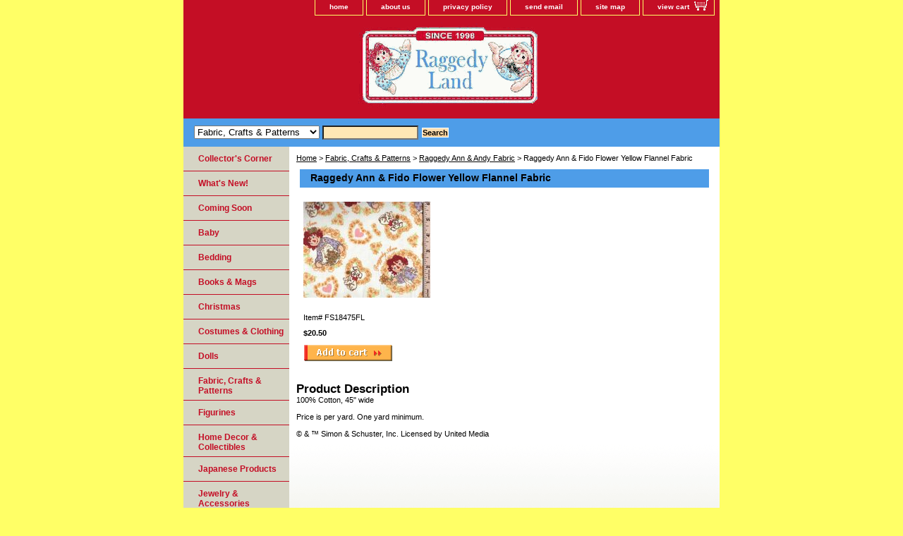

--- FILE ---
content_type: text/html
request_url: https://raggedy-ann.com/fs18475fl.html
body_size: 6674
content:
<!DOCTYPE html PUBLIC "-//W3C//DTD XHTML 1.0 Strict//EN" "http://www.w3.org/TR/xhtml1/DTD/xhtml1-strict.dtd"><html><head><title>Raggedy Ann & Fido Flower Yellow Flannel Fabric</title><link rel="stylesheet" type="text/css" href="css-base.css" /><link rel="stylesheet" type="text/css" href="css-element.css" /><link rel="stylesheet" type="text/css" href="css-contents.css" /><link rel="stylesheet" type="text/css" href="css-edits.css" /><!-- Facebook Pixel Code -->
<script>
  !function(f,b,e,v,n,t,s)
  {if(f.fbq)return;n=f.fbq=function(){n.callMethod?
  n.callMethod.apply(n,arguments):n.queue.push(arguments)};
  if(!f._fbq)f._fbq=n;n.push=n;n.loaded=!0;n.version='2.0';
  n.queue=[];t=b.createElement(e);t.async=!0;
  t.src=v;s=b.getElementsByTagName(e)[0];
  s.parentNode.insertBefore(t,s)}(window, document,'script',
  'https://connect.facebook.net/en_US/fbevents.js');
  fbq('init', '538133083388719');
  fbq('track', 'PageView');
</script>
<noscript><img height="1" width="1" style="display:none"
  src="https://www.facebook.com/tr?id=538133083388719&ev=PageView&noscript=1"
/></noscript>
<!-- End Facebook Pixel Code -->
<meta name="p:domain_verify" content="5eab6ab4ac6deb67957afe25d22540f5"/>
<script type="text/javascript" src="https://platform-api.sharethis.com/js/sharethis.js#property=5ee968821618590012a0e241&product=inline-share-buttons" async="async"></script>
<script type='text/javascript' src='https://platform-api.sharethis.com/js/sharethis.js#property=5ee968821618590012a0e241&product=image-share-buttons&cms=website' async='async'></script>
<!-- Pinterest Tag -->
<script>
!function(e){if(!window.pintrk){window.pintrk = function () {
window.pintrk.queue.push(Array.prototype.slice.call(arguments))};var
  n=window.pintrk;n.queue=[],n.version="3.0";var
  t=document.createElement("script");t.async=!0,t.src=e;var
  r=document.getElementsByTagName("script")[0];
  r.parentNode.insertBefore(t,r)}}("https://s.pinimg.com/ct/core.js");
pintrk('load', '2613041809221', {em: '<user_email_address>'});
pintrk('page');
</script>
<noscript>
<img height="1" width="1" style="display:none;" alt=""
  src="https://ct.pinterest.com/v3/?event=init&tid=2613041809221&pd[em]=<hashed_email_address>&noscript=1" />
</noscript>
<!-- end Pinterest Tag --></head><body class="vertical" id="itemtype"><script type="text/javascript" id="yfc_loader" src="https://turbifycdn.com/store/migration/loader-min-1.0.34.js?q=raggedyland&ts=1769631163&p=1&h=order.store.turbify.net"></script> <div id="ys_superbar">
	   <div id="ys_cpers">
		<div id="yscp_welcome_msg"></div>
		<div id="yscp_signin_link"></div>
		<div id="yscp_myaccount_link"></div>
		<div id="yscp_signout_link"></div>
	   </div>
	   <div id="yfc_mini"></div>
	   <div class="ys_clear"></div>
	</div>
      <div id="container"><div id="header"><ul id="nav-general"><li><a href="index.html">home</a></li><li><a href="info.html">about us</a></li><li><a href="privacypolicy.html">privacy policy</a></li><li><a href="mailto:">send email</a></li><li><a href="ind.html">site map</a></li><li><a href="https://order.store.turbify.net/raggedyland/cgi-bin/wg-order?raggedyland" class="linkcheckout">view cart</a></li></ul><br class="clear" /><h3 id="brandmark"><a href="index.html" title=""><img src="https://s.turbifycdn.com/aah/raggedyland/fabric-crafts-patterns-1.gif" width="725" height="122" border="0" hspace="0" vspace="0" alt="" /></a></h3></div><form id="searcharea" name="searcharea" action="nsearch.html" method="GET"><fieldset><select name="section"><option value="">All Categories</option><option value="new2005">What's New! </option><option value="inforl">Collector's Corner </option><option value="baby">Baby </option><option value="bedding">Bedding </option><option value="books">Books & Mags </option><option value="christmas">Christmas </option><option value="shirtsclothing">Costumes & Clothing </option><option value="dolls">Dolls </option><option value="craft" selected="selected" >Fabric, Crafts & Patterns </option><option value="figurines">Figurines </option><option value="homedecor">Home Decor & Collectibles </option><option value="japnew">Japanese Products </option><option value="j">Jewelry & Accessories </option><option value="kitchen">Kitchen & Cocoa </option><option value="paperproducts">Paper Products </option><option value="party">Party </option><option value="toys">Toys, Games & Puzzles </option><option value="videos">Videos, DVDs & CDs </option><option value="vintage">Vintage Items </option><option value="specialty">Specialty Categories </option><option value="dickjane">Dick and Jane </option></select><label for="query" class="labelfield"><input type="text" id="query" name="query" placeholder="" ></label><label for="searchsubmit" class="buttonlabel"><input type="submit" id="searchsubmit" class="ys_primary" value="Search" name="searchsubmit"><input type="hidden" value="raggedyland" name="vwcatalog"></label></fieldset></form>   <script type="text/javascript"> 
                    var isSafari = !!navigator.userAgent.match(/Version\/[\d\.]+.*Safari/); 
                    var isIOS = !!navigator.platform && /iPad|iPhone|iPod/.test(navigator.platform); 
                    if (isSafari && isIOS) { 
                        document.forms["searcharea"].onsubmit = function (searchAreaForm) { 
                            var elementsList = this.elements, queryString = '', url = '', action = this.action; 
                            for(var i = 0; i < elementsList.length; i++) { 
                                if (elementsList[i].name) { 
                                    if (queryString) { 
                                        queryString = queryString + "&" +  elementsList[i].name + "=" + encodeURIComponent(elementsList[i].value); 
                                    } else { 
                                        queryString = elementsList[i].name + "=" + encodeURIComponent(elementsList[i].value); 
                                    } 
                                } 
                            } 
                            if (action.indexOf("?") == -1) { 
                                action = action + "?"; 
                            } 
                            url = action + queryString; 
                            window.location.href = url; 
                            return false; 
                        } 
                    } 
                </script> 
        <div id="bodyshell"><div id="bodycontent"><div class="breadcrumbs"><a href="index.html">Home</a> &gt; <a href="craft.html">Fabric, Crafts & Patterns</a> &gt; <a href="newfabric.html">Raggedy Ann & Andy Fabric</a> &gt; Raggedy Ann & Fido Flower Yellow Flannel Fabric</div><div id="contentarea"><div><h1 id="item-contenttitle">Raggedy Ann & Fido Flower Yellow Flannel Fabric</h1><div id="itemarea"><a href="https://s.turbifycdn.com/aah/raggedyland/raggedy-ann-fido-flower-yellow-flannel-fabric-18.gif"><img src="https://s.turbifycdn.com/aah/raggedyland/raggedy-ann-fido-flower-yellow-flannel-fabric-19.gif" width="180" height="136" border="0" hspace="0" vspace="0" alt="Raggedy Ann &amp; Fido Flower Yellow Flannel Fabric" class="image-c" title="Raggedy Ann &amp; Fido Flower Yellow Flannel Fabric" /></a><div class="itemform productInfo"><form method="POST" action="https://order.store.turbify.net/raggedyland/cgi-bin/wg-order?raggedyland+fs18475fl"><div class="code">Item# <em>FS18475FL</em></div><div class="price-bold">$20.50</div><input type="image" class="addtocartImg" title="Add to cart" src="https://s.turbifycdn.com/aah/raggedyland/raggedy-ann-classic-dress-short-sleeve-simplicity-pattern-9424-37.gif" /><input name="vwcatalog" type="hidden" value="raggedyland" /><input name="vwitem" type="hidden" value="fs18475fl" /><input type="hidden" name=".autodone" value="https://raggedy-ann.com/fs18475fl.html" /></form></div><div style="clear:both"></div><div class="ys_promoitempage" id="ys_promoitempage" itemid="fs18475fl" itemcode="FS18475FL" categoryflag="0"></div></div><div id="caption"><h2 id="itempage-captiontitle">Product Description</h2><div>100% Cotton, 45" wide<br><br>Price is per yard. One yard minimum.<br><br>
� & � Simon & Schuster, Inc.  Licensed by United Media</div></div><br clear="all" /></div></div><div id="finaltext"><br><br>
<div id="ys_relatedItems"></div>
<div class="sharethis-inline-follow-buttons"></div>
<br><br>
<div class="sharethis-inline-share-buttons"></div>
<br><br>
<center><table cellpadding="2" width="550"><tr><td align="center" valign="top" bgcolor="RED"><font size="3" face="arial" color="WHITE"><b>
<br>
RAGGEDY LAND IS CURRENTLY CLOSED<br>
FOR CHRISTMAS AND NEW YEAR'S<br>
WE WILL RE-OPEN JANUARY 6th<br>
<br>
</b></font></td></tr></table></center>
<br><br>
<center><table cellpadding="2" width="550"><tr><td align="center" valign="top" bgcolor="RED"><font size="3" face="arial" color="WHITE"><b>
<a href="http://raggedy-ann.com/news.html"><br>CLICK HERE TO RECEIVE THE<br>FREE RAGGEDY ANN & ANDY NEWSLETTER<br><br>
</a>
<a href="https://www.facebook.com/groups/raggedyfanclub">CLICK HERE TO JOIN OUR FAN CLUB PAGE ON FACEBOOK<br><br>
</b></font></td></tr></table></center>
<br>
<P ALIGN="center"><FONT SIZE="1" FACE="Verdana">� Copyright 2026  Raggedy Land.   All rights reserved.</FONT></P>
<P ALIGN="center"><FONT SIZE="2" FACE="Arial"><B>For more information contact us via e-mail at: <a href="MAILTO:info@raggedyland.com">info@raggedyland.com</a></b></FONT></P>
<P ALIGN="center"><FONT SIZE="2" FACE="Verdana">Raggedy Land <br> Charles & Cheryl Platt <br> 131 Northridge Dr. <br> Macon, GA  31220 </FONT></P>
<P ALIGN="center"><FONT SIZE="1" FACE="Verdana" COLOR="TEAL">Raggedy Ann, Raggedy Andy and related characters copyright and trademark <br> Simon & Schuster and Hasbro, Inc.  Additional materials copyright John B. Gruelle. <br> Licensed by United Media.  All rights reserved.
</FONT></P>
<P ALIGN="center"><FONT SIZE="1" FACE="Verdana">All prices are subject to change without prior notice.</FONT></P>
<br><center>
<br clear=all>
</center>
<br>
<script type="text/javascript">
amzn_assoc_placement = "adunit0";
amzn_assoc_search_bar = "true";
amzn_assoc_tracking_id = "raggland-20";
amzn_assoc_ad_mode = "manual";
amzn_assoc_ad_type = "smart";
amzn_assoc_marketplace = "amazon";
amzn_assoc_region = "US";
amzn_assoc_title = "My Amazon Picks";
amzn_assoc_linkid = "9c1b82535e90ff895219e3780c65a169";
amzn_assoc_asins = "B07QDF8H1B,B013TS8W9A,B000JI4WTI,B001PNLS9S,B0854PBZYN,B07CPQHL43,B07ZNBW4T6,B07QDF8H1B";
</script>
<script src="//z-na.amazon-adsystem.com/widgets/onejs?MarketPlace=US"></script></div></div><div id="nav-product"><ul><li><a href="inforl.html" title="Collector's Corner">Collector's Corner</a></li><li><a href="new2005.html" title="What's New!">What's New!</a></li><li><a href="comingsoon.html" title="Coming Soon">Coming Soon</a></li><li><a href="baby.html" title="Baby">Baby</a></li><li><a href="bedding.html" title="Bedding">Bedding</a></li><li><a href="books.html" title="Books &amp; Mags">Books & Mags</a></li><li><a href="christmas.html" title="Christmas">Christmas</a></li><li><a href="shirtsclothing.html" title="Costumes &amp; Clothing">Costumes & Clothing</a></li><li><a href="dolls.html" title="Dolls">Dolls</a></li><li><a href="craft.html" title="Fabric, Crafts &amp; Patterns">Fabric, Crafts & Patterns</a></li><li><a href="figurines.html" title="Figurines">Figurines</a></li><li><a href="homedecor.html" title="Home Decor &amp; Collectibles">Home Decor & Collectibles</a></li><li><a href="japnew.html" title="Japanese Products">Japanese Products</a></li><li><a href="j.html" title="Jewelry &amp; Accessories">Jewelry & Accessories</a></li><li><a href="kitchen.html" title="Kitchen &amp; Cocoa">Kitchen & Cocoa</a></li><li><a href="paperproducts.html" title="Paper Products">Paper Products</a></li><li><a href="party.html" title="Party">Party</a></li><li><a href="throws.html" title="Throws &amp; Blankets">Throws & Blankets</a></li><li><a href="toys.html" title="Toys, Games &amp; Puzzles">Toys, Games & Puzzles</a></li><li><a href="videos.html" title="Videos, DVDs &amp; CDs">Videos, DVDs & CDs</a></li><li><a href="vintage.html" title="Vintage Items">Vintage Items</a></li><li><a href="specialty.html" title="Specialty Categories">Specialty Categories</a></li><li><a href="dickjane.html" title="Dick and Jane">Dick and Jane</a></li></ul></div></div><div id="footer"><span id="footer-links"><a href="index.html">home</a> | <a href="info.html">about us</a> | <a href="privacypolicy.html">privacy policy</a> | <a href="mailto:">send email</a> | <a href="ind.html">site map</a> | <a href="https://order.store.turbify.net/raggedyland/cgi-bin/wg-order?raggedyland">view cart</a></span><span id="copyright">Copyright 2026 Raggedy Land Gift Shop. All rights reserved.	</span></div></div></body>
<script type="text/javascript">var PAGE_ATTRS = {'storeId': 'raggedyland', 'itemId': 'fs18475fl', 'isOrderable': '1', 'name': 'Raggedy Ann & Fido Flower Yellow FlannelP', 'salePrice': '20.50', 'listPrice': '20.50', 'brand': '', 'model': '', 'promoted': '', 'createTime': '1769631163', 'modifiedTime': '1769631163', 'catNamePath': 'Fabric, Crafts & Patterns > Raggedy Ann & Andy Fabric', 'upc': ''};</script><!-- Google tag (gtag.js) -->  <script async src='https://www.googletagmanager.com/gtag/js?id=G-NBZWB2QMS2'></script><script> window.dataLayer = window.dataLayer || [];  function gtag(){dataLayer.push(arguments);}  gtag('js', new Date());  gtag('config', 'G-NBZWB2QMS2');</script><script> var YStore = window.YStore || {}; var GA_GLOBALS = window.GA_GLOBALS || {}; var GA_CLIENT_ID; try { YStore.GA = (function() { var isSearchPage = (typeof(window.location) === 'object' && typeof(window.location.href) === 'string' && window.location.href.indexOf('nsearch') !== -1); var isProductPage = (typeof(PAGE_ATTRS) === 'object' && PAGE_ATTRS.isOrderable === '1' && typeof(PAGE_ATTRS.name) === 'string'); function initGA() { } function setProductPageView() { PAGE_ATTRS.category = PAGE_ATTRS.catNamePath.replace(/ > /g, '/'); PAGE_ATTRS.category = PAGE_ATTRS.category.replace(/>/g, '/'); gtag('event', 'view_item', { currency: 'USD', value: parseFloat(PAGE_ATTRS.salePrice), items: [{ item_name: PAGE_ATTRS.name, item_category: PAGE_ATTRS.category, item_brand: PAGE_ATTRS.brand, price: parseFloat(PAGE_ATTRS.salePrice) }] }); } function defaultTrackAddToCart() { var all_forms = document.forms; document.addEventListener('DOMContentLoaded', event => { for (var i = 0; i < all_forms.length; i += 1) { if (typeof storeCheckoutDomain != 'undefined' && storeCheckoutDomain != 'order.store.turbify.net') { all_forms[i].addEventListener('submit', function(e) { if (typeof(GA_GLOBALS.dont_track_add_to_cart) !== 'undefined' && GA_GLOBALS.dont_track_add_to_cart === true) { return; } e = e || window.event; var target = e.target || e.srcElement; if (typeof(target) === 'object' && typeof(target.id) === 'string' && target.id.indexOf('yfc') === -1 && e.defaultPrevented === true) { return } e.preventDefault(); vwqnty = 1; if( typeof(target.vwquantity) !== 'undefined' ) { vwqnty = target.vwquantity.value; } if( vwqnty > 0 ) { gtag('event', 'add_to_cart', { value: parseFloat(PAGE_ATTRS.salePrice), currency: 'USD', items: [{ item_name: PAGE_ATTRS.name, item_category: PAGE_ATTRS.category, item_brand: PAGE_ATTRS.brand, price: parseFloat(PAGE_ATTRS.salePrice), quantity: e.target.vwquantity.value }] }); if (typeof(target) === 'object' && typeof(target.id) === 'string' && target.id.indexOf('yfc') != -1) { return; } if (typeof(target) === 'object') { target.submit(); } } }) } } }); } return { startPageTracking: function() { initGA(); if (isProductPage) { setProductPageView(); if (typeof(GA_GLOBALS.dont_track_add_to_cart) === 'undefined' || GA_GLOBALS.dont_track_add_to_cart !== true) { defaultTrackAddToCart() } } }, trackAddToCart: function(itemsList, callback) { itemsList = itemsList || []; if (itemsList.length === 0 && typeof(PAGE_ATTRS) === 'object') { if (typeof(PAGE_ATTRS.catNamePath) !== 'undefined') { PAGE_ATTRS.category = PAGE_ATTRS.catNamePath.replace(/ > /g, '/'); PAGE_ATTRS.category = PAGE_ATTRS.category.replace(/>/g, '/') } itemsList.push(PAGE_ATTRS) } if (itemsList.length === 0) { return; } var ga_cartItems = []; var orderTotal = 0; for (var i = 0; i < itemsList.length; i += 1) { var itemObj = itemsList[i]; var gaItemObj = {}; if (typeof(itemObj.id) !== 'undefined') { gaItemObj.id = itemObj.id } if (typeof(itemObj.name) !== 'undefined') { gaItemObj.name = itemObj.name } if (typeof(itemObj.category) !== 'undefined') { gaItemObj.category = itemObj.category } if (typeof(itemObj.brand) !== 'undefined') { gaItemObj.brand = itemObj.brand } if (typeof(itemObj.salePrice) !== 'undefined') { gaItemObj.price = itemObj.salePrice } if (typeof(itemObj.quantity) !== 'undefined') { gaItemObj.quantity = itemObj.quantity } ga_cartItems.push(gaItemObj); orderTotal += parseFloat(itemObj.salePrice) * itemObj.quantity; } gtag('event', 'add_to_cart', { value: orderTotal, currency: 'USD', items: ga_cartItems }); } } })(); YStore.GA.startPageTracking() } catch (e) { if (typeof(window.console) === 'object' && typeof(window.console.log) === 'function') { console.log('Error occurred while executing Google Analytics:'); console.log(e) } } </script> <script type="text/javascript">
csell_env = 'ue1';
 var storeCheckoutDomain = 'order.store.turbify.net';
</script>

<script type="text/javascript">
  function toOSTN(node){
    if(node.hasAttributes()){
      for (const attr of node.attributes) {
        node.setAttribute(attr.name,attr.value.replace(/(us-dc1-order|us-dc2-order|order)\.(store|stores)\.([a-z0-9-]+)\.(net|com)/g, storeCheckoutDomain));
      }
    }
  };
  document.addEventListener('readystatechange', event => {
  if(typeof storeCheckoutDomain != 'undefined' && storeCheckoutDomain != "order.store.turbify.net"){
    if (event.target.readyState === "interactive") {
      fromOSYN = document.getElementsByTagName('form');
        for (let i = 0; i < fromOSYN.length; i++) {
          toOSTN(fromOSYN[i]);
        }
      }
    }
  });
</script>
<script type="text/javascript">
// Begin Store Generated Code
 </script> <script type="text/javascript" src="https://s.turbifycdn.com/lq/ult/ylc_1.9.js" ></script> <script type="text/javascript" src="https://s.turbifycdn.com/ae/lib/smbiz/store/csell/beacon-a9518fc6e4.js" >
</script>
<script type="text/javascript">
// Begin Store Generated Code
 csell_page_data = {}; csell_page_rec_data = []; ts='TOK_STORE_ID';
</script>
<script type="text/javascript">
// Begin Store Generated Code
function csell_GLOBAL_INIT_TAG() { var csell_token_map = {}; csell_token_map['TOK_SPACEID'] = '2022276099'; csell_token_map['TOK_URL'] = ''; csell_token_map['TOK_STORE_ID'] = 'raggedyland'; csell_token_map['TOK_ITEM_ID_LIST'] = 'fs18475fl'; csell_token_map['TOK_ORDER_HOST'] = 'order.store.turbify.net'; csell_token_map['TOK_BEACON_TYPE'] = 'prod'; csell_token_map['TOK_RAND_KEY'] = 't'; csell_token_map['TOK_IS_ORDERABLE'] = '1';  c = csell_page_data; var x = (typeof storeCheckoutDomain == 'string')?storeCheckoutDomain:'order.store.turbify.net'; var t = csell_token_map; c['s'] = t['TOK_SPACEID']; c['url'] = t['TOK_URL']; c['si'] = t[ts]; c['ii'] = t['TOK_ITEM_ID_LIST']; c['bt'] = t['TOK_BEACON_TYPE']; c['rnd'] = t['TOK_RAND_KEY']; c['io'] = t['TOK_IS_ORDERABLE']; YStore.addItemUrl = 'http%s://'+x+'/'+t[ts]+'/ymix/MetaController.html?eventName.addEvent&cartDS.shoppingcart_ROW0_m_orderItemVector_ROW0_m_itemId=%s&cartDS.shoppingcart_ROW0_m_orderItemVector_ROW0_m_quantity=1&ysco_key_cs_item=1&sectionId=ysco.cart&ysco_key_store_id='+t[ts]; } 
</script>
<script type="text/javascript">
// Begin Store Generated Code
function csell_REC_VIEW_TAG() {  var env = (typeof csell_env == 'string')?csell_env:'prod'; var p = csell_page_data; var a = '/sid='+p['si']+'/io='+p['io']+'/ii='+p['ii']+'/bt='+p['bt']+'-view'+'/en='+env; var r=Math.random(); YStore.CrossSellBeacon.renderBeaconWithRecData(p['url']+'/p/s='+p['s']+'/'+p['rnd']+'='+r+a); } 
</script>
<script type="text/javascript">
// Begin Store Generated Code
var csell_token_map = {}; csell_token_map['TOK_PAGE'] = 'p'; csell_token_map['TOK_CURR_SYM'] = '$'; csell_token_map['TOK_WS_URL'] = 'https://raggedyland.csell.store.turbify.net/cs/recommend?itemids=fs18475fl&location=p'; csell_token_map['TOK_SHOW_CS_RECS'] = 'true';  var t = csell_token_map; csell_GLOBAL_INIT_TAG(); YStore.page = t['TOK_PAGE']; YStore.currencySymbol = t['TOK_CURR_SYM']; YStore.crossSellUrl = t['TOK_WS_URL']; YStore.showCSRecs = t['TOK_SHOW_CS_RECS']; </script> <script type="text/javascript" src="https://s.turbifycdn.com/ae/store/secure/recs-1.3.2.2.js" ></script> <script type="text/javascript" >
</script>
</html>
<!-- html110.prod.store.e1a.lumsb.com Fri Jan 30 05:19:54 PST 2026 -->
